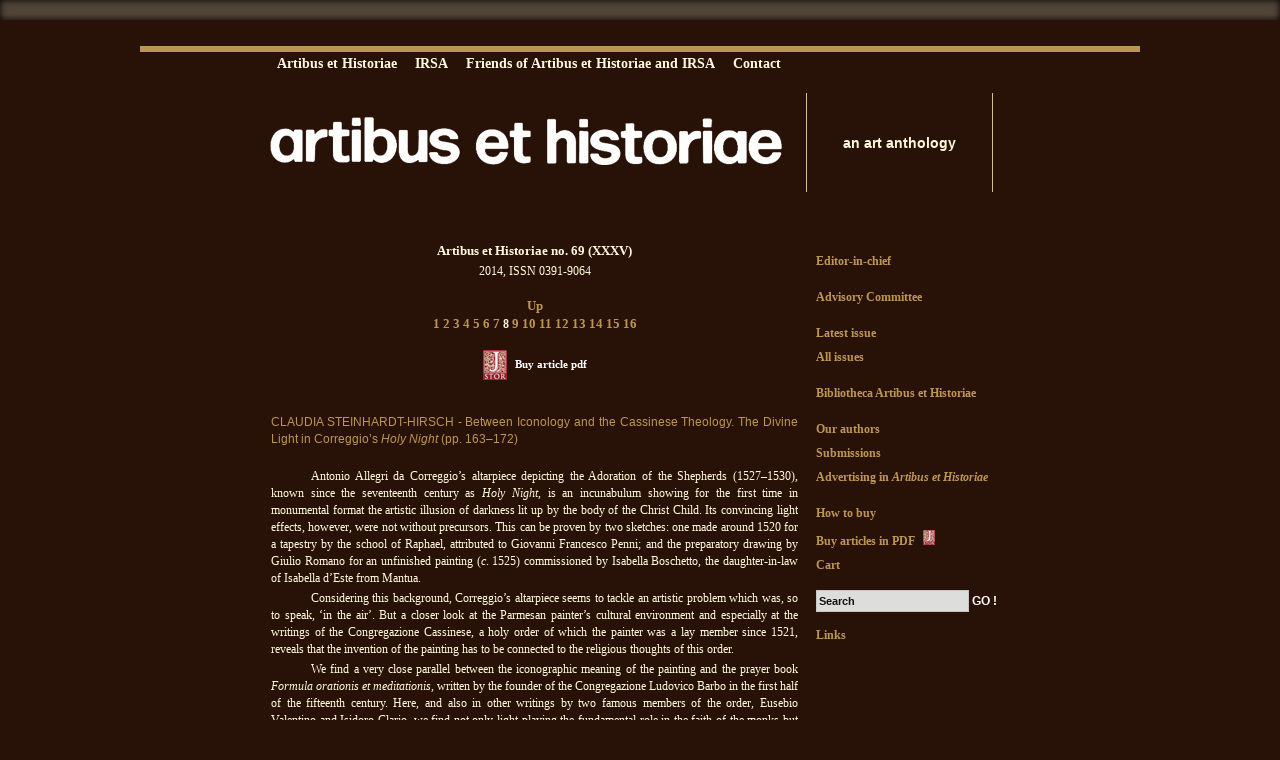

--- FILE ---
content_type: text/html; charset=UTF-8
request_url: https://artibusethistoriae.org/chapter769.html
body_size: 2566
content:
<!DOCTYPE html PUBLIC "-//W3C//DTD HTML 4.01//EN"
   "http://www.w3.org/TR/html4/strict.dtd">

<html>
	<head>
		<!--<base href="http://adres.pl/"-->
		<title>Artibus et Historiae</title>
		<meta http-equiv="Content-Type" content="text/html; charset=utf-8">
		<meta http-equiv="Content-Language" content="en" >
		<meta name="Keywords" content="">
		<meta name="Description" content="">
		<meta name="robots" content="index,follow">
		<meta name="revisit-after" content="5 days">
		<meta name="author" content="Michael K.">
		<link rel="stylesheet" type="text/css" href="styles/main.css">
		<link rel="stylesheet" type="text/css" href="styles/commons.css">		
		<!--[if IE 6]>
		<link rel="stylesheet" type="text/css" href="styles/mainIE.css">
		<![endif]-->
		<link rel="stylesheet" type="text/css" media="print" href="styles/print.css">
		<script type="text/javascript" src="scripts/basic.js"></script>
		<script type="text/javascript" src="scripts/top_up/top_up-min.js"></script>
		<script type="text/javascript">
			TopUp.images_path='scripts/top_up/images/';
		</script>
	</head>

	<body>
		<div class="container">
			<div class="top">
				<div class="topLeft">
				</div>
				<div class="topRight">
					
				
				
				<div class="topMenu">
					<a class="" href="page1.html">Artibus et Historiae</a>
					
					
					<a href="http://irsa.com.pl">IRSA</a>
					<a href="https://irsafoundation.org/">Friends of Artibus et Historiae and IRSA</a>
					
					
					
					<a class="" href="page3.html">Contact</a>
				</div>
					
				<div class="baner">
					<a href="/">
						<img src="graphics/title.png" width="520" height="95" alt="Artibus et Historiae">
					</a>
				</div>
				<div class="banerGap">
					<span>an art anthology</span>
		
				</div>
				<div class="langGap">
					<!--<div class="langDiv">
						Language<br>
						<div class="chooser" id="chooser" onClick="javascript:showOptions();">
							<img src="graphics/arrow.gif" width="13" height="12" alt="selected">
							<div class="options" id="options">
								<a href="../pl/chapter769.html">Pol</a><br>
								<a href="../en/chapter769.html">Eng</a><br>
							</div>
						</div>
					</div>-->
				</div>
				<div class="clear"></div>
						</div>
				<div class="clear"></div>
			</div>
			
			<div class="main">
				
			<br>
			<center class="chapNavig">
				<h3>Artibus et Historiae no. 69 (XXXV)</h3>
				2014, ISSN 0391-9064<br><br>
				<a href="issue69.html">Up</a><br>
		<a href="chapter776.html">1</a> <a href="chapter775.html">2</a> <a href="chapter774.html">3</a> <a href="chapter773.html">4</a> <a href="chapter772.html">5</a> <a href="chapter771.html">6</a> <a href="chapter770.html">7</a> <b>8</b> <a href="chapter768.html">9</a> <a href="chapter767.html">10</a> <a href="chapter766.html">11</a> <a href="chapter765.html">12</a> <a href="chapter764.html">13</a> <a href="chapter763.html">14</a> <a href="chapter762.html">15</a> <a href="chapter761.html">16</a> 
				<br><br><a class="jstorLink" href="http://www.jstor.org/stable/24595737" target="_blank">Buy article pdf</a>
			
			</center>
			<br><br>
			<span class="chapTitle">CLAUDIA STEINHARDT-HIRSCH  - Between Iconology and the Cassinese Theology. The Divine Light in Correggio’s <I>Holy Night</I> (pp. 163–172)</span><br><br>
			
			<p>Antonio Allegri da Correggio’s altarpiece depicting the Adoration of the Shepherds (1527–1530), known since the seventeenth century as <em>Holy Night</em>, is an incunabulum showing for the first time in monumental format the artistic illusion of darkness lit up by the body of the Christ Child. Its convincing light effects, however, were not without precursors. This can be proven by two sketches: one made around 1520 for a tapestry by the school of Raphael, attributed to Giovanni Francesco Penni; and the preparatory drawing by Giulio Romano for an unfinished painting (<em>c</em>. 1525) commissioned by Isabella Boschetto, the daughter-in-law of Isabella d’Este from Mantua.</p>
<p>Considering this background, Correggio’s altarpiece seems to tackle an artistic problem which was, so to speak, ‘in the air’. But a closer look at the Parmesan painter’s cultural environment and especially at the writings of the Congregazione Cassinese, a holy order of which the painter was a lay member since 1521, reveals that the invention of the painting has to be connected to the religious thoughts of this order.</p>
<p>We find a very close parallel between the iconographic meaning of the painting and the prayer book <em>Formula orationis et meditationis</em>, written by the founder of the Congregazione Ludovico Barbo in the first half of the fifteenth century. Here, and also in other writings by two famous members of the order, Eusebio Valentino and Isidoro Clario, we find not only light playing the fundamental role in the faith of the monks but also a highly affective character of poetry pointing to the imaginative force of meditation in the cognitive capability of the religious events. The latter might also explain the unusual highly affective artistic expression of Correggio’s paintings.</p>
			
			<br><br>
			<a href="javascript:window.print();"><img src="graphics/print.png" width="90" height="30"</a>
						
			</div>
			
			<div class="rightMenu">
				
			<a class="light" href="page4.html">Editor-in-chief</a>
		
			<span></span>
			<a class="light" href="page7.html">Advisory Committee</a><br>
			<span></span>
			<a class="light" href="issue93.html">Latest issue</a><br>
			<a class="light" href="/">All issues</a><br>
			<span></span>
			<a class="light" href="bibliotheca.html">Bibliotheca Artibus et Historiae</a><br>
			<span></span>
			<a class="light" href="page8.html">Our authors</a><br>
			<a class="light" href="page9.html">Submissions</a><br>		
			<a class="light" href="page10.html">Advertising in <i>Artibus et Historiae</i></a><br>
			<span></span>
			<a class="light" href="page11.html">How to buy</a><br>
			<a class="light" href="page20.html">Buy articles in PDF <span class="jstorSmall"></span></a><br>
			<a class="light" href="list.html">Cart</a>
			<span></span>
			<form action="search.html" method="GET">
				<input class="search" type="text" size="20" maxlength="250" name="phrase" onFocus="cleanField(this);" onBlur="setEmptyTxt(this,'Search');" value="Search">
				<input class="go" type="submit" value="GO !">
			</form>
			<span></span>
			<a class="light" href="page12.html">Links</a>
					</div>
			
			<div class="clear"></div>
			
		</div>
	</body>
	
</html>

--- FILE ---
content_type: text/css
request_url: https://artibusethistoriae.org/styles/main.css
body_size: 2304
content:
a {
	outline:none;
}

body {
	margin:0;
	padding:0px;
	background-color:#281107;
}
	
div.container {
	margin:26px auto 20px;
	padding:0px;
	width:1000px;
	border-top:6px solid #BB9653;
	/*border-bottom:1px solid #BB9653;*/
	padding-bottom:20px;
}	

div.top {
	width:970px;
	height:140px;
	margin:0px auto 20px;
	padding:0px;
	/*background-color:lightgreen;*/
}
	
div.top img.logo {
	border:0px;
	padding:0px;
	margin:13px 20px 5px 10px;
}

div.top div.topLeft {
	width:115px;
	height:inherit;
	margin:0px;
	padding:0px;
	float:left;
	/*background-color:red;*/
}

div.top div.topRight {
	width:855px;
	height:inherit;
	margin:0px;
	padding:0px;	
	float:right;
}

div.top div.topMenu {
	/*background-color:yellow;*/
	height:23px;
	margin:0px 0px 18px 0px;
	padding:0px;
}

div.topMenu a {
	display:inline-block;
	margin:0px 1px 0px 1px;
	padding:4px 6px 3px 6px;
	text-decoration:none;
	color:#FFF8DC;
	font-family:Times;
	font-size:14px;
	font-weight:bold;
}

div.topMenu a:hover, div.topMenu .selected {
	background-color:#636462;
}
	
div.topMenu span {
	display:inline-block;
	width:45px;
	margin:0px;
	padding:0px;
}

div.baner {
	width:536px;
	height:99px;
	/*background-color:orange;*/
	border-right:1px solid #D6BF94;
	float:left;
}

div.baner img {
	border:0px;
	margin:0px;
	margin-top:0px;
	padding:0px;
}
	
div.banerGap {
	padding:0px;
	margin:0px;
	width:185px;
	height:99px;
	/*background-color:lightblue;*/
	border-right:1px solid #D6BF94;
	float:left;
	text-align:center;
	font-size:14px;
	font-family:Arial;
	color:#FFF8DC;
	font-weight:bold;
}

div.banerGap span {
	display:inline-block;
	margin-top:42px;
}

div.langGap {
	position:relative;
	padding:0px;
	margin:0px;
	height:99px;
	float:left;
}

div.langGap div.langDiv  {
	margin:0px;
	padding:0px;
	position:relative;
	top:60px;
	width:110px;
	text-align:center;
	font-family:Times;
	font-size:13px;
}

div.langDiv div.chooser {
	margin:4px auto;
	padding:0px;
	width:60px;
	height:18px;
	border:1px solid #C7CBC7;
	text-align:left;
	position:absolute;
	left:23px;
	overflow:hidden;
	vertical-align:top;
}

div.chooser img {
	padding:3px 5px 0px 3px
}

div.chooser div.options {
	display:inline-block;
	line-height:15px;
	position:absolute;
	margin:0px;
	padding:3px 10px 0px 0px;
	right:0px;
	top:0px;
}

div.chooser div.options a {
	color:#B0B3B0;
	font-family:Times;
	font-size:13px;
	text-decoration:none;
}

div.chooser div.options a:hover {
	color:black;
}

div.main {
	width:527px;
	padding:0px;
	margin:0px 8px 0px 131px;
	/*background-color:lightgreen;*/
	float:left;
	font-family:Verdana;
	font-size:11.5px;
	text-align:justify;
	overflow:hidden;
	color:#FFF8DC;
	line-height:17px;
}

div.main p {
	text-indent:40px;
	margin:3px 0px 3px 0px;
}

div.main span.path + p {
	text-indent:0px !important;
}

div.main a {
	color:white;
	font-weight:bold;
}

div.main a:hover {
	text-decoration:none;
}

div.rightMenu {
	padding:0px;
	margin:38px 0px 0px 6px;
	/*background-color:yellow;*/
	float:left;
	font-family:Verdana;
	font-size:11px;
}

div.rightMenu a.light {
	display:inline-block;
	margin:0px 0px 1px 0px;
	padding:3px;
	text-decoration:none;
	color:#BB9653;
	font-family:Verdana;
	font-size:12px;
	font-weight:bold;
	border:1px solid transparent;
}

div.rightMenu a.light:hover, div.rightMenu .selected {
	border:1px solid #C0C0BF !important;
}

div.rightMenu span {
	display:block;
	height:12px;
	margin:0px;
	padding:0px;
}

div.rightMenu input.search {
	margin:0px 0px 0px 4px;
	padding:2px;
	height:16px;
	border:1px solid #C7C7C7;
	color:#141313;
	font-family:Arial;
	font-size:11px;
	font-weight:bold;
	background-color:#DDDDDC;
}

div.rightMenu input.go {
	border:0px;
	padding:0px;
	color:white;
	font-family:Arial;
	font-size:12px;
	font-weight:bold;
	background-color:#281107;
}

div.header {
	color:#FFF8DC;
	font-family:Times;
	font-size:26px;
	font-variant:small-caps;
	border-left:1px solid #D6BF94;
	margin:0px;
	margin-bottom:20px;
	padding:0px 0px 0px 8px;
	line-height:normal !important;
	text-align:left;
}

span.resultHeader {
	font-family:Times;
	font-size:15px;
	font-weight:bold;
	font-variant:small-caps;
	border-bottom:1px solid #BB9653;
	display:block;
	padding:0px;
	margin:0px;
	margin-top:8px;
}

.gold {
	color:#BB9653 !important;
}

ol.results li {
	margin-bottom:10px;
}
	
/*__________Forms____________*/

table.rejForm {
	border-collapse:collapse;
	border-spacing:0px;
	font-family:Verdana;
	font-size:11px;
}

table.rejForm td {
	text-align:left;
	vertical-align:top;
	padding-bottom:5px;
}

table.rejForm td.lewa {
	text-align:right;
	padding-right:8px;
}

table.rejForm td.naglowek {
	text-align:center;
	font-weight:bold;
	font-size:13px;
	border-bottom:2px solid #DBC06E;
}

table.rejForm td.stopka {
	text-align:right;
	border-bottom:0px;
}

table.rejForm td input.txtBtn {
	border:0px;
	background-color:#281107;
	font-family:Times;
	font-size:20px;
	color:#B81E27 !important;
	font-variant:small-caps !important;
}

table.rejForm td input.txtBtn:hover {
	color:white !important;
}

/*______________________________*/


/*__________Book____________*/

table.book {
	border-collapse:collapse;
	border-spacing:0px;
	font-family:Verdana;
	font-size:11px;
}

table.book td {
	vertical-align:top;
}

table.book td.lewa {
	text-align:right;
	padding:0px;
}

table.book td.lewa div {
	margin:0px;
	padding:0px;
	border:1px solid #D6BF94;
}

table.book td.lewa div img {
	margin:0px;
	margin-bottom:-2px;
	padding:0px;
}

table.book td.prawa {
	text-align:left;
	padding:0px 0px 0px 18px;
	font-size:12px;
}

table.book td.prawa b.titleBiblio {
	font-family:Times;
	font-size:15px;
	color:white;
	font-variant:small-caps;
}

table.book td.prawa b.title {
	font-size:14px;
}

table.book td.prawa b.price {
	font-size:11px;
}

table.book td.prawa b.price span {
	color:#B81E27;
}

span.descr {
	color:white !important;
}

span.descr a {
	color:#424241;
}

a.basketAdd {
	font-size:11px;
}

/*______________________________*/


/*__________Listing____________*/

table.listing {
	border-collapse:collapse;
	border-spacing:0px;
	font-family:Verdana;
	font-size:11px;
	margin:0px auto;
}

.leftA {
	text-align:left !important;
}

.rightA {
	text-align:right !important;
}

.noHoverLink a:hover {
	color:#002543 !important;
	text-decoration:underline;
}

table.listing td {
	text-align:center;
	padding:4px 4px 4px 4px;
	border-top:1px solid #E2D3AA;
	vertical-align:center;
}

table.listing tr.define td {
	text-align:center;
	padding:4px 4px 4px 4px;
	border-top:0px;
	vertical-align:center;
	font-weight:bold;
}

table.listing td a {
	display:block;
	border:0px;
	font-family:Arial;
	font-weight:bold;
	text-decoration:none;
}

table.listing td a:hover{
	/*color:#6C0000;*/
	text-decoration:underline;
}

table.listing td a img {
	border:0px;
}

table.listing td.usun a {
	border:0px;
	color:red;
	font-size:10px;
	font-weight:normal;
	text-decoration:none;
}

table.listing td.usun a:hover {
	text-decoration:underline;
}

table.listing tr.last td {
	font-weight:bold;
	font-size:13px;
	border-top:1px solid #D6BF94;
}

table.listing tr.clean td {
	border-top:0px;
	padding:0px;
}

/*______________________________*/

textarea {
	font-family:Verdana;
	font-size:11px;
	border:1px solid #D6BF94;
	background-color:inherit;
	color:#FFF8DC !important;
	width:520px;
}

div.item {
	float:left;
	margin:0px;
	padding:0px;
	width:124px;
	text-align:left !important;
}

div.item a.under {
	display:block;
	text-decoration:none;
	font-weight:normal;
	font-family:Verdana;
	font-size:10px;
	width:110px;
	margin:3px auto;
	color:#FFF8DC;
	line-height:14px;
}

div.item a.photo {
	display:block;
	margin:0px;
	padding:14px 0px 14px 0px;
	border:1px solid #D6BF94;
	border-right:0px;
	width:123px;
}

div.item a.photo img {
	display:block;
	padding:0px;
	margin:0px auto;
}

div.close {
	float:left;
	border-left:1px solid #D6BF94;
	height:120px;
	width:1px;
}

span.navigator {
	border-left:1px solid #D6BF94;
	border-right:1px solid #D6BF94;
	padding:0px 10px 0px 10px;
	font-family:Times;
	font-size:16px;
}

span.navigator b {
	color:white;
}

span.navigator a {
	color:#BB9653;
	text-decoration:none;
}

span.navigator a:hover {
	text-decoration:underline;
	color:white;
}

a.dalej {
	font-family:Times;
	font-size:18px;
	color:#B81E27 !important;
	font-variant:small-caps !important;
	text-decoration:none;
}

a.dalej:hover {
	color:white !important;
}

div.adres {
	font-size:12px;
	font-weight:bold;
}

div.infoOrder {
	margin:40px auto 0px;
	text-align:center;
	padding:20px;
	font-size:12px;

	font-family:Verdana;
	border:1px solid #DBC06E;
	width:250px;
}

div.phd {
	width:480px;
	margin:0px;
	padding:20px;
	border:1px solid #DBC06E;
	font-size:12px;
	font-family:Verdana;
	float:left;
}

div.phd img {
	padding-right:5px;
}

div.phd div {
	margin-top:114px;
	text-align:left;
}

div.phd span.title {
	font-variant:small-caps;
	color:#BB9653;
	font-size:16px;
	font-family:times;
}

div.contact {
	width:480px;
	margin:0px;
	padding:0px;
	float:left;
}

div.contact img {
	padding:5px;
	border:1px solid #DBC06E;
}

div.contact div {
	margin-top:0px;
	padding-left:155px;
	font-size:10px;
	font-family:Verdana;
	font-weight:bold;
	text-align:left;
}

pre.contact {
	font-size:10px;
	font-family:Verdana;
	font-weight:bold;
}

div.chapter {
	margin-bottom:15px;
	text-align:left;
}

div.chapter a {
	font-weight:normal;
	text-decoration:none;
	color:#FFF8DC;
}

div.chapter a:hover {
	text-decoration:none;
	color:#BB9653 !important;
}

a.jstorLink {
	display:inline-block;
	*display:inline;
	zoom:1;
	font-size:11px !important;
	color:white !important;
	height:30px;
	line-height:28px;
	padding-left:32px;
	background-image:url('../graphics/jstor.jpg');
	background-repeat:no-repeat;
	text-decoration:none;
}

a.jstorLink:hover {
	text-decoration:underline !important;
}

a.jstorLinkSmall {
	display:inline-block;
	*display:inline;
	zoom:1;
	font-size:11px !important;
	font-weight:bold !important;
	color:white !important;
	height:15px;
	line-height:14px;
	padding-left:15px;
	background-image:url('../graphics/jstorSmall.jpg');
	background-repeat:no-repeat;
}

span.jstorSmall {
	display:inline-block !important;
	*display:inline !important;
	zoom:1;
	background-image:url('../graphics/jstorSmall.jpg');
	background-repeat:no-repeat;
	width:15px;
	height:15px !important;
	margin-left:5px !important;
}

span.chapTitle {
	color:#BB9653 !important;
	font-size:12px;
	font-family:Arial;
}
	
center.chapNavig a {
	color:#BB9653;
	font-size:13px;
	text-decoration:none;
}

center.chapNavig a:hover {
	color:white;
	text-decoration:underline;
}

div.issueNavig {
	width:131px;
	float:left;
	/*border-bottom:1px solid #D6BF94;*/
	font-weight:bold;
	font-size:13px;
	text-align:center;
}

div.issueNavig a {
	text-decoration:none;
	color:#D6BF94;
}

div.issueNavig a:hover {
	color:white;
}

.navigLeft {
	border-left:1px solid #D6BF94;
}

.navigRight {
	border-right:1px solid #D6BF94;
}


h3 {
	margin-bottom:4px;
}
	




--- FILE ---
content_type: text/css
request_url: https://artibusethistoriae.org/styles/commons.css
body_size: 644
content:
a img {
	border:0px;
}

div.clear {
	clear:both;
}

div.warning {
	width:500px;
	border:2px solid #F3B64A;
	-moz-border-radius:10px;
	-webkit-border-radius:10px;
	margin:20px auto;
	background-color:white;
	vertical-align:top;
	color:black !important;
}

div.warning img {
	margin:10px 10px 10px 10px;
}

div.warning div.list {
	width:380px;
	margin:30px 30px 10px 10px;
	padding:0px;
	float:right;
	text-align:center;
	font-family:Arial;
	font-weight:bold;
	font-size:12px;
}

div.error {
	width:500px;
	border:2px solid #C52903;
	-moz-border-radius:10px;
	-webkit-border-radius:10px;
	margin:20px auto;
	background-color:white;
	vertical-align:top;
	color:black !important;
}

div.error img {
	margin:10px 10px 10px 10px;
}

div.error div.list {
	width:380px;
	margin:30px 30px 10px 10px;
	padding:0px;
	float:right;
	text-align:center;
	font-family:Arial;
	font-weight:bold;
	font-size:12px;
}

span.highlight {
	background-color:yellow !important;
	color:black;
}

a.edit {
	color:green !important;
	font-family:Verdana !important;
	font-size:11px !important;
	font-weight:bold !important;
	text-decoration:none !important;
}

a.edit:hover {
	color:yellowgreen !important;
	border:0px !important;
}

a.delete {
	color:red !important;
	font-family:Verdana !important;
	font-size:11px !important;
	font-weight:bold !important;
	text-decoration:none !important;
}

a.delete:hover {
	color:orange !important;
	border:0px !important;
}

a.logout {
	color:orange !important;
	font-family:Verdana !important;
	font-size:11px !important;
	font-weight:bold !important;
	text-decoration:none !important;
}

a.logout:hover {
	color:red !important;
}


.red {
	color:red !important;
}

.rightTxt {
	text-align:right !important;
}

.orange {
	color:orange !important;
}

div.mainArea img {
	margin:4px 8px 8px 0px;
	padding:0px;
}

img.right {
	float:right !important;
	clear:left !important;
	margin-left:8px !important;
	margin-right:0px !important;
}

img.left {
	float:left !important;
	clear:right !important;
	margin-left:0px !important;
	margin-right:8px !important;
}


div.cookiesWarning {
	padding:10px 35px;
	text-align:center;
	background-color:#514537;
	box-shadow:0 0 7px black inset;
	color:#A9A9A9;
	font-family:Helvetica;
	font-size:11px;
	position:relative;
	z-index:100000000;
}

div.cookiesWarning span, div.cookiesWarning a {
	cursor:pointer;
	font-weight:bold;
	font-size:12px;
	color:white;
}

div.cookiesWarning a {
	font-size:11px;
	font-weight:normal;
	text-decoration:none;
}

div.cookiesWarning span:hover, div.cookiesWarning a:hover {
	text-decoration:underline;
	color:white !important;
}





--- FILE ---
content_type: application/javascript
request_url: https://artibusethistoriae.org/scripts/basic.js
body_size: 1190
content:
function insert(where,what,centerIdx) {
	var position=where.selectionStart;
	var text=where.value;
	
	text=text.substring(0,position) + what + text.substring(position,text.length);
	where.value=text;
	position+=centerIdx;
	where.selectionStart=position;
	where.selectionEnd=position;
	where.focus();
}


function openWindow(file,x,y) {
	x+=16;
	y+=16;
	var left=(screen.width - x)/2;
	var top=(screen.height - y)/2;
	var options='toolbar=no,location=no,status=no,menubar=no,scrollbars=no,resizable=no,width='+x+',height='+y+',left='+left+',top='+top;
	window.open(file,"Window",options); 
}


function confirmAction(address) {
	if (confirm('Czy na pewno chcesz usunac pozycje ?'))
		window.parent.location=address;
}

function showElement(elem,value) {
	if (value)
		document.getElementById(elem).style.display="block";
	else
		document.getElementById(elem).style.display="none";
}

function trigger(elem) {
	if (document.getElementById(elem).style.display=="block")
		document.getElementById(elem).style.display="none";
	else
		document.getElementById(elem).style.display="block";
}

function cleanField(elem) {
	elem.value='';
	elem.style.color='#141313';
}

function setFieldTxt(elem,value) {
	elem.value=value;
	elem.style.color='#8F938F';
}

function setEmptyTxt(elem,value) {
	if (elem.value=='') {
		elem.value=value;
		elem.style.color='#141313';
	}
}

function giveAddress(ac) {
	if (ac==undefined)
		ac='irsa';
	var d='irsa.com.pl';
	var ad=ac+'@'+d;
	document.write(ad);
}

//__________ Special _____________

function getStyle(e,style) {
	if (e.currentStyle)
		var val=e.currentStyle[style];
	else if (window.getComputedStyle)
		var val=document.defaultView.getComputedStyle(e,null).getPropertyValue(style);
	return val;
}

function showOptions() {
	var cho=document.getElementById('chooser');
	var op=document.getElementById('options');
	
	var choH=parseInt(getStyle(cho,'height'));
	var opH=parseInt(getStyle(op,'height'));
	if (isNaN(opH))
		opH=op.offsetHeight; 
	
	if (choH==18)
		cho.style.height=''+(opH+5)+'px';
	else
		cho.style.height='18px';
	
}

function checkIsbn() {
	var isbn=document.getElementById('isbn').value;
	document.location='bookAdd.html?isbn='+isbn;
}


function cCo(a,b,c){c?(d=new Date,d.setTime(d.getTime()+1e3*60*60*24*c),c="; expires="+d.toGMTString()):c="",document.cookie=a+"="+b+c+"; path=/"}function rCo(b){for(b+="=",a=document.cookie.split(";"),i=0;a.length>i;i++){for(e=a[i];" "==e.charAt(0);)e=e.substring(1,e.length);if(0==e.indexOf(b))return e.substring(b.length,e.length)}return null}function sCo(){"accepted"!=rCo("AACookiesAccepted")&&$('<div class="cookiesWarning"></div>').prependTo("body").load("http://"+document.location.hostname+"/cookiesWarn.txt",function(){$("div.cookiesWarning span").click(function(){cCo("AACookiesAccepted","accepted",3600),$("div.cookiesWarning").remove()})})}

window.onload=sCo;





--- FILE ---
content_type: application/javascript
request_url: https://artibusethistoriae.org/scripts/top_up/top_up-min.js
body_size: 8368
content:
if(typeof(TopUp)=="undefined"){var scriptElement=(function deriveScriptElement(){var c="tu_dummy_script";document.write('<script id="'+c+'"><\/script>');var b=document.getElementById(c);var a=b.previousSibling;b.parentNode.removeChild(b);return a}());var scriptHost=(function deriveScriptHost(){var a=scriptElement.getAttribute("src");return a.match(/^\w+\:\/\//)?a.match(/^\w+\:\/\/[^\/]*\//)[0]:""}());TopUp=(function(){var m=false,i=null,d=[],y=false,v=null,r=null,D=null,R=null;var l={layout:"dashboard",effect:"transform",resizable:1},Q={};var j=function(){jQuery.extend({keys:function(W){var V=[];for(var U in W){if(W.hasOwnProperty(U)){V.push(U)}}return V},ie:jQuery.browser.msie,ie6:jQuery.browser.msie&&parseInt(jQuery.browser.version,10)==6,ie7:jQuery.browser.msie&&parseInt(jQuery.browser.version,10)>=7,ff2:jQuery.browser.mozilla&&parseFloat(jQuery.browser.version)<1.9});jQuery.fn.extend({id:function(){if(!this.is("[id]")){var V="";var U=0;do{V="element_"+U++}while(jQuery("#"+V).length);jQuery(this).attr("id",V)}return jQuery(this).attr("id")},bubbleDetect:function(U,X){var V=null;var W=this;jQuery.each(U.split(X||","),function(Z,aa){var Y=jQuery.trim(aa);if(jQuery(Y).index(W)!=-1){V={element:jQuery(W),selector:Y}}});return V||(W.parent()[0]?jQuery(W.parent()[0]).bubbleDetect(U,X):null)},center:function(){var U={top:parseInt((jQuery(window).height()-this.outerHeight())/2,10)+jQuery(window).scrollTop(),left:parseInt((jQuery(window).width()-this.outerWidth())/2,10)+jQuery(window).scrollLeft(),position:"absolute"};this.css(U);return this},lockDimensions:function(){this.css({width:this.outerWidth(),height:this.outerHeight()});return this},unlockDimensions:function(){this.css({width:"auto",height:"auto"});return this},centerWrap:function(V){var X={width:this.outerWidth(),height:this.outerHeight()},Z={width:0,height:0},W=0;W=V.outerWidth()-X.width;if(Z.width<W){Z.width=W}W=V.outerHeight()-X.height;if(Z.height<W){Z.height=W}var Y=this.offset();var U={top:Y.top-(Z.height===0?0:parseInt(Z.height/2,10)),left:Y.left-(Z.width===0?0:parseInt(Z.width/2,10)),width:this.width()+Z.width,height:this.height()+Z.height};if(v.x){U.left=v.x-parseInt((U.width-V.outerWidth())/2,10)}if(v.y){U.top=v.y-parseInt((U.height-V.outerHeight())/2,10)}jQuery("#tu_center_wrapper").css(U);jQuery("#tu_centered_content").append(this);this.css({top:"auto",left:"auto",width:"auto",height:"auto",display:"inline-block",position:"relative"});if(jQuery.ff2){this.css({display:"table"})}if(jQuery.ie){this.css({display:"inline"})}jQuery("#tu_center_wrapper").show();return this},removeCenterWrap:function(){var U=jQuery("#tu_center_wrapper").offset();var V={width:jQuery("#tu_center_wrapper").outerWidth()-this.outerWidth(),height:jQuery("#tu_center_wrapper").outerHeight()-this.outerHeight()};this.css({top:U.top+parseInt(V.height/2,10),left:U.left+parseInt(V.width/2,10),position:"absolute"}).appendTo("body");jQuery("#tu_center_wrapper").hide();return this},draggable:function(V){var U=this;this.mousedown(function(W){if(V&&V.only&&!jQuery(W.target).is(V.only)){return}W.preventDefault();var Y=U.offset();var X={top:W.pageY-Y.top,left:W.pageX-Y.left};jQuery("body").addClass("te_dragging");jQuery("*").bind("mousemove.draggable",function(Z){U.css({top:Z.pageY-X.top,left:Z.pageX-X.left})})});jQuery("#top_up").mouseup(function(W){jQuery("body").removeClass("te_dragging");jQuery("*").unbind("mousemove.draggable")})}})};var x=function(){var V=TopUp.host+TopUp.images_path;var X='<style type="text/css" media="screen">.te_overflow{overflow:hidden !important}.te_dragging{cursor:move !important}#tu_overlay,.te_top_up{top:0;left:0}#tu_overlay{width:100%;height:100%;position:fixed;z-index:999}#temp_up{top:-9999px;z-index:-1}.te_transparent{opacity:0}.te_shaded{opacity:.65;background:black}.te_scrollable{overflow:auto}.te_top_up{position:absolute;z-index:1000}.te_top_up a{border:0}.te_top_up a:hover{border:0}.te_top_up .ui-resizable-se{position:absolute !important;background-color:transparent !important;border:0 !important}.te_wrapper{position:relative}.te_title{width:100%;color:white;font-family:"Lucida Grande", "Arial";font-size:11px;position:absolute;text-align:center;z-index:1001}.te_frame,#tu_center_wrapper{border-collapse:collapse}.te_frame tr,.te_frame td{margin:0;padding:0}.te_frame .te_left,.te_frame .te_middle,.te_frame .te_right{padding:0}.te_controls{position:absolute;z-index:1001}.te_close_link,.te_previous_link,.te_next_link{cursor:pointer}.te_close_link{position:absolute;z-index:1002}.te_previous_link,.te_next_link{display:block;float:left}#tu_center_wrapper{position:absolute;z-index:1000}#tu_loader{width:100%;height:100%;position:absolute;background:url('+V+"loader.gif) no-repeat 50% 50%;z-index:1003} #top_up .te_dashboard .ui-resizable-se{width:10px !important;height:10px !important;bottom:12px !important;right:10px !important;background-image:url("+V+"dashboard/sprite.png) !important;background-position:0 0 !important}.te_dashboard .te_title{top:-9px;font-weight:bold}.te_dashboard .te_corner,.te_dashboard .te_rib{background-image:url("+V+"dashboard/sprite.png)}.te_dashboard .te_top,.te_dashboard .te_bottom{height:20px}.te_dashboard .te_left_filler{width:20px}.te_dashboard .te_right_filler{width:19px}.te_dashboard .te_middle .te_middle{background:url("+V+"dashboard/middle.png)}.te_dashboard .te_top .te_left{background-position:-17px -29px}.te_dashboard .te_top .te_middle{background-position:0 -71px}.te_dashboard .te_top .te_right{background-position:-33px -29px}.te_dashboard .te_middle .te_left{background-position:-17px -232px}.te_dashboard .te_middle .te_right{background-position:-33px -232px}.te_dashboard .te_bottom .te_left{background-position:-17px -47px}.te_dashboard .te_bottom .te_middle{background-position:-17px -89px}.te_dashboard .te_bottom .te_right{background-position:-33px -47px}.te_dashboard .te_content{margin:-11px -12px -11px -13px}.te_dashboard .te_controls{left:50%;width:63px;height:29px;margin-left:-33px;padding-left:5px;bottom:35px;background-image:url("+V+"dashboard/sprite.png);background-position:0 -178px}.te_dashboard .te_previous_link,.te_dashboard .te_next_link{width:31px;height:29px;background-image:url("+V+"dashboard/sprite.png)}.te_dashboard .te_previous_link{background-position:66px -113px}.te_dashboard .te_next_link{background-position:30px -113px}.te_dashboard .te_previous_link:hover{background-position:66px -142px}.te_dashboard .te_next_link:hover{background-position:30px -142px}.te_dashboard .te_close_link{width:28px;height:26px;top:-1px;right:-6px;background-image:url("+V+"dashboard/sprite.png);background-position:-20px 0} #top_up .te_quicklook .ui-resizable-se{width:10px !important;height:10px !important;bottom:12px !important;right:9px !important;background-image:url("+V+"quicklook/sprite.png) !important;background-position:-75px -181px !important}.te_quicklook .te_title{top:6px}.te_quicklook .te_corner,.te_quicklook .te_rib{background-image:url("+V+"quicklook/sprite.png)}.te_quicklook .te_top{height:24px}.te_quicklook .te_bottom{height:56px}.te_quicklook .te_left_filler,.te_quicklook .te_right_filler{width:12px}.te_quicklook .te_middle .te_middle{background:url("+V+"quicklook/middle.png)}.te_quicklook .te_top .te_left{background-position:0 0}.te_quicklook .te_top .te_middle{background-position:0 -30px}.te_quicklook .te_top .te_right{background-position:12px 0}.te_quicklook .te_middle .te_left{background-position:0 -181px}.te_quicklook .te_middle .te_right{background-position:12px -181px}.te_quicklook .te_bottom .te_left{background-position:0 -122px}.te_quicklook .te_bottom .te_middle{background-position:0 -61px}.te_quicklook .te_bottom .te_right{background-position:12px -122px}.te_quicklook .te_content{margin:0 -7px}.te_quicklook .te_controls{left:50%;width:66px;margin-left:-33px;bottom:18px}.te_quicklook .te_previous_link,.te_quicklook .te_next_link{width:31px;height:29px;margin:0 1px;background-image:url("+V+"quicklook/sprite.png)}.te_quicklook .te_previous_link{background-position:89px -195px}.te_quicklook .te_next_link{background-position:52px -195px}.te_quicklook .te_previous_link:hover{background-position:89px -226px}.te_quicklook .te_next_link:hover{background-position:52px -226px}.te_quicklook .te_close_link{width:13px;height:13px;top:7px;left:9px;background-image:url("+V+"quicklook/sprite.png);background-position:-24px -181px}</style>";var Z='<style type="text/css" media="screen">.te_dashboard .te_content{margin-bottom:-14px}</style>';var U='<style type="text/css" media="screen">.te_dashboard .te_content{margin-bottom:-13px}.te_dashboard .te_controls{width:65px;padding-left:3px}.te_dashboard .te_top .te_left,.te_dashboard .te_top .te_middle,.te_dashboard .te_top .te_right{background-image:none}.te_dashboard .te_middle .te_left,.te_dashboard .te_middle .te_right{background-image:none}.te_dashboard .te_bottom .te_left,.te_dashboard .te_bottom .te_middle,.te_dashboard .te_bottom .te_right{background-image:none}.te_dashboard .te_controls,.te_dashboard .te_previous_link,.te_dashboard .te_next_link,.te_dashboard .te_close_link{background-image:none}.te_dashboard .te_top .te_left{filter:progid:DXImageTransform.Microsoft.AlphaImageLoader(src="'+V+'dashboard/top_left.png" , sizingMethod="crop" )}.te_dashboard .te_top .te_middle{filter:progid:DXImageTransform.Microsoft.AlphaImageLoader(src="'+V+'dashboard/top_middle.png" , sizingMethod="scale")}.te_dashboard .te_top .te_right{filter:progid:DXImageTransform.Microsoft.AlphaImageLoader(src="'+V+'dashboard/top_right.png" , sizingMethod="crop" )}.te_dashboard .te_middle .te_left{filter:progid:DXImageTransform.Microsoft.AlphaImageLoader(src="'+V+'dashboard/middle_left.png" , sizingMethod="scale")}.te_dashboard .te_middle .te_middle{filter:alpha(opacity = 75);background:black}.te_dashboard .te_middle .te_right{filter:progid:DXImageTransform.Microsoft.AlphaImageLoader(src="'+V+'dashboard/middle_right.png" , sizingMethod="scale")}.te_dashboard .te_bottom .te_left{filter:progid:DXImageTransform.Microsoft.AlphaImageLoader(src="'+V+'dashboard/bottom_left.png" , sizingMethod="crop" )}.te_dashboard .te_bottom .te_middle{filter:progid:DXImageTransform.Microsoft.AlphaImageLoader(src="'+V+'dashboard/bottom_middle.png", sizingMethod="scale")}.te_dashboard .te_bottom .te_right{filter:progid:DXImageTransform.Microsoft.AlphaImageLoader(src="'+V+'dashboard/bottom_right.png" , sizingMethod="crop" )}.te_dashboard .te_controls{filter:progid:DXImageTransform.Microsoft.AlphaImageLoader(src="'+V+'dashboard/controls.png" , sizingMethod="crop" )}.te_dashboard .te_previous_link{filter:progid:DXImageTransform.Microsoft.AlphaImageLoader(src="'+V+'dashboard/previous.png" , sizingMethod="crop" )}.te_dashboard .te_next_link{filter:progid:DXImageTransform.Microsoft.AlphaImageLoader(src="'+V+'dashboard/next.png" , sizingMethod="crop" )}.te_dashboard .te_close_link{filter:progid:DXImageTransform.Microsoft.AlphaImageLoader(src="'+V+'dashboard/close_link.png" , sizingMethod="crop" )} .te_quicklook .te_bottom{height:55px}.te_quicklook .te_controls{width:67px}.te_quicklook .te_top .te_left,.te_quicklook .te_top .te_middle,.te_quicklook .te_top .te_right{background-image:none}.te_quicklook .te_middle .te_left,.te_quicklook .te_middle .te_right{background-image:none}.te_quicklook .te_bottom .te_left,.te_quicklook .te_bottom .te_middle,.te_quicklook .te_bottom .te_right{background-image:none}.te_quicklook .te_previous_link,.te_quicklook .te_next_link,.te_quicklook .te_close_link{background-image:none}.te_quicklook .te_top .te_left{filter:progid:DXImageTransform.Microsoft.AlphaImageLoader(src="'+V+'quicklook/top_left.png" , sizingMethod="crop" )}.te_quicklook .te_top .te_middle{filter:progid:DXImageTransform.Microsoft.AlphaImageLoader(src="'+V+'quicklook/top_middle.png" , sizingMethod="scale")}.te_quicklook .te_top .te_right{filter:progid:DXImageTransform.Microsoft.AlphaImageLoader(src="'+V+'quicklook/top_right.png" , sizingMethod="crop" )}.te_quicklook .te_middle .te_left{filter:progid:DXImageTransform.Microsoft.AlphaImageLoader(src="'+V+'quicklook/middle_left.png" , sizingMethod="scale")}.te_quicklook .te_middle .te_middle{filter:alpha(opacity = 70);background:black}.te_quicklook .te_middle .te_right{filter:progid:DXImageTransform.Microsoft.AlphaImageLoader(src="'+V+'quicklook/middle_right.png" , sizingMethod="scale")}.te_quicklook .te_bottom .te_left{filter:progid:DXImageTransform.Microsoft.AlphaImageLoader(src="'+V+'quicklook/bottom_left.png" , sizingMethod="crop" )}.te_quicklook .te_bottom .te_middle{filter:progid:DXImageTransform.Microsoft.AlphaImageLoader(src="'+V+'quicklook/bottom_middle.png", sizingMethod="scale")}.te_quicklook .te_bottom .te_right{filter:progid:DXImageTransform.Microsoft.AlphaImageLoader(src="'+V+'quicklook/bottom_right.png" , sizingMethod="crop" )}.te_quicklook .te_previous_link{filter:progid:DXImageTransform.Microsoft.AlphaImageLoader(src="'+V+'quicklook/previous.png" , sizingMethod="crop" )}.te_quicklook .te_next_link{filter:progid:DXImageTransform.Microsoft.AlphaImageLoader(src="'+V+'quicklook/next.png" , sizingMethod="crop" )}.te_quicklook .te_close_link{filter:progid:DXImageTransform.Microsoft.AlphaImageLoader(src="'+V+'quicklook/close_link.png" , sizingMethod="crop" )}</style>';var Y='<style type="text/css" media="screen">#tu_overlay{top:expression((ignoreMe = document.documentElement.scrollTop ? document.documentElement.scrollTop : document.body.scrollTop) + "px");left:expression((ignoreMe2 = document.documentElement.scrollLeft ? document.documentElement.scrollLeft : document.body.scrollLeft) + "px");position:absolute}.te_transparent{filter:alpha(opacity = 0)}.te_shaded{filter:alpha(opacity = 65)}.te_content{position:relative;zoom:1}</style>';var W='<div id="tu_overlay" onclick="TopUp.overlayClose()" style="display: none"></div><div id="top_up" class="te_top_up" style="display: none"><div class="te_wrapper"><div class="te_title"></div><table class="te_frame"><tr class="te_top"><td class="te_left te_corner"><div class="te_left_filler"></div></td><td class="te_middle te_rib"></td><td class="te_right te_corner"><div class="te_right_filler"></div></td></tr><tr class="te_middle"><td class="te_left te_rib"></td><td class="te_middle"><div class="te_content"><!-- Content --></div></td><td class="te_right te_rib"></td></tr><tr class="te_bottom"><td class="te_left te_corner"></td><td class="te_middle te_rib"></td><td class="te_right te_corner"></td></tr></table><div class="te_controls" style="display: none"><a class="te_previous_link" onclick="TopUp.previous()"></a><a class="te_next_link" onclick="TopUp.next()"></a></div><a class="te_close_link" onclick="TopUp.close()" style="display: none"></a></div></div><div id="temp_up" class="te_top_up te_transparent"><div class="te_wrapper"><div class="te_title"></div><table class="te_frame"><tr class="te_top"><td class="te_left te_corner"><div class="te_left_filler"></div></td><td class="te_middle te_rib"></td><td class="te_right te_corner"><div class="te_right_filler"></div></td></tr><tr class="te_middle"><td class="te_left te_rib"></td><td class="te_middle"><div class="te_content"><!-- Content --></div></td><td class="te_right te_rib"></td></tr><tr class="te_bottom"><td class="te_left te_corner"></td><td class="te_middle te_rib"></td><td class="te_right te_corner"></td></tr></table><div class="te_controls" style="display: none"><a class="te_previous_link" onclick="TopUp.previous()"></a><a class="te_next_link" onclick="TopUp.next()"></a></div><a class="te_close_link" onclick="TopUp.close()" style="display: none"></a></div></div><table id="tu_center_wrapper" style="display: none"><tr valign="middle"><td id="tu_centered_content" align="center"><!-- Top ups --></td></tr></table><div id="tu_loader" style="display: none"></div>';if(!jQuery("head").length){jQuery(document.body).before("<head></head>")}jQuery(X).prependTo("head");if(jQuery.ie7){jQuery(Z).insertAfter("head > style:first")}if(jQuery.ie6){jQuery(U).insertAfter("head > style:first")}if(jQuery.ie){jQuery(Y).insertAfter("head > style:first")}jQuery(W).appendTo("body")};var g=function(){var U=["[class*=x]"];jQuery.each(["db","ql","image","html","dom","iframe","ajax","script"],function(V,W){U.push("[class*=_"+W+"]")});i=jQuery.merge([".top_up","[toptions]","[class^=tu_]:"+U.join(",")],jQuery.keys(Q)).join();jQuery(i).bind("click",C);jQuery(document).bind("keypress",p)};var c=function(U){return jQuery.ie7?1:U};var C=function(U){TopUp.displayTopUp(jQuery(U.target));return false};var p=function(U){if(jQuery("#top_up").is(":hidden")||jQuery(U.target).is(":input")){return}switch(U.keyCode){case 27:TopUp.close();break;case 37:TopUp.previous();break;case 39:TopUp.next();break}};var s=function(V,W){var U=jQuery.extend({},{topUp:"#"+V.element.id(),preset:V.selector});jQuery.each(V.element.attr("class").split(/\s/),function(X,Y){if(Y.match(/^tu_/)){jQuery.each(Y.replace(/^tu_/,"").split("_"),function(Z,aa){switch(aa){case"db":case"ql":U.layout={db:"dashboard",ql:"quicklook"}[aa];break;case"image":case"html":case"dom":case"iframe":case"ajax":case"script":U.type=aa;break;default:if(aa.match(/\dx\d/)){U.width=aa.split("x")[0];U.height=aa.split("x")[1]}}})}});if(V.element.is("[toptions]")){jQuery.each(V.element.attr("toptions").split(","),function(Y,Z){var X=Z.split("=");U[jQuery.trim(X[0])]=jQuery.trim(X[1])})}if(U.noGroup&&parseInt(U.noGroup,10)==1){U.group=null}if(W){U=jQuery.extend(U,W)}return U};var F=function(V,X,W){var U=jQuery.extend({},l);if(X){if(Q[X.preset]){U=jQuery.extend(U,Q[X.preset])}U=jQuery.extend(U,X)}if(W){U.reference=U.reference?jQuery(U.reference):V;if(!U.type){U.type=e(V)}if(k(U)){U.resizable=0}v=jQuery.extend({},U)}return U};var e=function(U){if(U.toLowerCase().match(/\.(gif|jpg|jpeg|png)$/)){return"image"}if(U.toLowerCase().match(/\.(swf)$/)){return"flash"}if(U.toLowerCase().match(/\.(flv)$/)){return"flashvideo"}if(U.toLowerCase().match(/\.(aif|aiff|aac|au|bmp|gsm|mov|mid|midi|mpg|mpeg|m4a|m4v|mp4|psd|qt|qtif|qif|qti|snd|tif|tiff|wav|3g2|3gp|wbmp)$/)){return"quicktime"}if(U.toLowerCase().match(/\.(ra|ram|rm|rpm|rv|smi|smil)$/)){return"realplayer"}if(U.toLowerCase().match(/\.(asf|avi|wma|wmv)$/)){return"windowsmedia"}return"ajax"};var k=function(U){return jQuery.inArray((U||v).type,["flash","flashvideo","quicktime","realplayer","windowsmedia"])!=-1};var a=function(){if(v.group){if(!(r&&r.name==v.group)){r={name:v.group,items:jQuery([])};jQuery.each(jQuery(i),function(V,W){if(!jQuery(W).is("[tu_group]")){jQuery(W).attr("tu_group",F(null,s(jQuery(W).bubbleDetect(i))).group)}if(jQuery(W).attr("tu_group")==r.name){r.items=r.items.add(W)}})}var U=jQuery.map(r.items,function(W,V){return"#"+jQuery(W).id()});D=v.topUp?jQuery.inArray(v.topUp,U):-1}else{r=null}};var N=function(U){if(r===null){return}D=D+U;if(D<0){D=r.items.length-1}if(D>r.items.length-1){D=0}TopUp.displayTopUp(r.items[D])};var S=function(){jQuery("#top_up .te_frame").resizable("destroy");jQuery("#top_up .te_title").fadeOut(c(200));if(!(r&&r.items.length>1)){jQuery("#top_up .te_controls").fadeOut(c(200))}jQuery(".te_wrapper").attr("class","te_wrapper te_"+v.layout);jQuery(".te_frame,.te_content").unlockDimensions();if(parseInt(v.shaded,10)==1){jQuery("#tu_overlay").addClass("te_shaded")}else{jQuery("#tu_overlay").removeClass("te_shaded")}if((parseInt(v.modal,10)==1)||(parseInt(v.shaded,10)==1)||(parseInt(v.overlayClose,10)==1)){jQuery("#tu_overlay").show()}else{jQuery("#tu_overlay").hide()}var U="";if(v.topUp&&(v.topUp!="")&&((parseInt(v.readAltText,10)==1)||(v.title&&v.title.match("{alt}")))){var V=jQuery(v.topUp);if(V.length){var W=V.find("img");if(W.length){U=W.attr("alt")||""}if(U!=""&&!(v.title&&v.title.match("{alt}"))){v.title="{alt}"}}}v.title=(v.title||"").replace("{alt}",U).replace("{current}",r===null?"":(D+1)).replace("{total}",r===null?"":r.items.length)};var A=function(){f();switch(v.type){case"image":v.content=new Image();jQuery(v.content).load(function(){v.content=jQuery(this);M()}).attr("src",v.reference);break;case"flash":case"flashvideo":case"quicktime":case"realplayer":case"windowsmedia":b(v.type,v.reference,v.width,v.height);break;case"iframe":v.content=jQuery('<iframe src="'+v.reference+'" frameborder="0" border="0"></iframe>');break;case"html":case"dom":v.content=jQuery(v.reference);break;case"ajax":case"script":v.content=null;jQuery.ajax({url:v.reference,type:(parseInt(v.post,10)==1)?"POST":"GET",cache:false,async:false,data:v.parameters,dataType:(v.type=="ajax")?"html":"script",success:M})}if(jQuery.inArray(v.type,["html","dom","iframe"])!=-1){M()}};var b=function(ac,U,V,af){if(!jQuery.ie){switch(v.type){case"flash":K();break;case"flashvideo":I();break;case"quicktime":q();break;case"realplayer":z();break;case"windowsmedia":u();break}return}var ag={width:V,height:af},W={src:U},ab=null,ad=null,Z=null,aa=null;switch(ac){case"flash":case"flashvideo":ab="clsid:D27CDB6E-AE6D-11cf-96B8-444553540000";Z="http://fpdownload.macromedia.com/pub/shockwave/cabs/flash/swflash.cab#version=8,0,0,0";ad="application/x-shockwave-flash";aa="http://get.adobe.com/flashplayer/";break;case"quicktime":ab="clsid:02BF25D5-8C17-4B23-BC80-D3488ABDDC6B";Z="http://www.apple.com/qtactivex/qtplugin.cab";ad="video/quicktime";aa="http://www.apple.com/quicktime/download/";W.scale="aspect";W.bgcolor="black";W.showlogo="false";W.autoplay="true";break;case"realplayer":ab="clsid:CFCDAA03-8BE4-11CF-B84B-0020AFBBCCFA";ad="audio/x-pn-realaudio-plugin";aa="http://www.real.com/freeplayer/?rppr=rnwk";W.controls="imagewindow";W.console="one";W.autostart="true";W.nojava="true";break;case"windowsmedia":ab="clsid:6BF52A52-394A-11D3-B153-00C04F79FAA6";Z="http://activex.microsoft.com/activex/controls/mplayer/en/nsmp2inf.cab#Version=5,1,52,701";ad="application/x-oleobject";aa="http://www.microsoft.com/Windows/MediaPlayer/";W.filename=U;W.animationatstart="true";W.transparentatstart="true";W.autostart="true";W.showcontrols="true";W.showstatusbar="true";W.windowlessvideo="true";break}if(ac=="flashvideo"){W.flashvars="file="+U+"&autostart=true";U=TopUp.host+TopUp.players_path+"flvplayer.swf";W.src=U;W.movie=U}ag.codebase=Z;if(window.ActiveXObject){ag.classid=ab;ag.data=U}var X="";for(var ae in W){X+=" "+J("param",{name:ae,value:W[ae]})}W.width=V;W.height=af;W.mimetype=ad;W.pluginspage=aa;var Y=document.createElement("div");Y.innerHTML=J("object",ag)+X+J("embed",W)+"</embed></object>";v.content=jQuery(Y);M()};var J=function(X,U){var W="<"+X;for(var V in U){W+=" "+V+"='"+U[V]+"'"}return W+">"};var K=function(){var U=jQuery("<object></object>").attr({width:v.width,height:v.height,classid:"clsid:D27CDB6E-AE6D-11CF-96B8-444553540000",codebase:"http://fpdownload.macromedia.com/pub/shockwave/cabs/flash/swflash.cab#version=8,0,0,0",style:"display: none"});U.append(jQuery("<param></param>").attr({name:"src",value:v.reference}));U.append(jQuery("<embed></embed>").attr({src:v.reference,width:v.width,height:v.height,type:"application/x-shockwave-flash",pluginspage:"http://get.adobe.com/flashplayer/"}));v.content=jQuery("<div></div>").attr({width:v.width,height:v.height});v.content.append(U);M()};var I=function(){var U=jQuery("<object></object>").attr({width:v.width,height:v.height,classid:"clsid:D27CDB6E-AE6D-11CF-96B8-444553540000",codebase:"http://fpdownload.macromedia.com/pub/shockwave/cabs/flash/swflash.cab#version=8,0,0,0",style:"display: none"});U.append(jQuery("<param></param>").attr({name:"movie",value:TopUp.host+TopUp.players_path+"flvplayer.swf"}));U.append(jQuery("<param></param>").attr({name:"flashvars",value:"file="+v.reference+"&autostart=true"}));U.append(jQuery("<embed></embed>").attr({src:TopUp.host+TopUp.players_path+"flvplayer.swf",width:v.width,height:v.height,flashvars:"file="+v.reference+"&autostart=true",type:"application/x-shockwave-flash",pluginspage:"http://get.adobe.com/flashplayer/"}));v.content=jQuery("<div></div>").attr({width:v.width,height:v.height});v.content.append(U);M()};var q=function(){var U=jQuery("<object></object>").attr({width:v.width,height:v.height,classid:"clsid:02BF25D5-8C17-4B23-BC80-D3488ABDDC6B",codebase:"http://www.apple.com/qtactivex/qtplugin.cab",style:"display: none"});U.append(jQuery("<param></param>").attr({name:"src",value:v.reference}));U.append(jQuery("<param></param>").attr({name:"scale",value:"aspect"}));U.append(jQuery("<param></param>").attr({name:"bgcolor",value:"black"}));U.append(jQuery("<param></param>").attr({name:"showlogo",value:"false"}));U.append(jQuery("<param></param>").attr({name:"autoplay",value:"true"}));U.append(jQuery("<embed></embed>").attr({src:v.reference,width:v.width,height:v.height,scale:"aspect",bgcolor:"black",showlogo:"false",autoplay:"true",type:"video/quicktime",pluginspage:"http://www.apple.com/quicktime/download/"}));v.content=jQuery("<div></div>").attr({width:v.width,height:v.height,style:"background: black"});v.content.append(U);M()};var z=function(){var U=jQuery("<object></object>").attr({width:v.width,height:v.height,classid:"clsid:CFCDAA03-8BE4-11CF-B84B-0020AFBBCCFA",style:"display: none"});U.append(jQuery("<param></param>").attr({name:"src",value:v.reference}));U.append(jQuery("<param></param>").attr({name:"controls",value:"imagewindow"}));U.append(jQuery("<param></param>").attr({name:"console",value:"one"}));U.append(jQuery("<param></param>").attr({name:"autostart",value:"true"}));U.append(jQuery("<embed></embed>").attr({src:v.reference,width:v.width,height:v.height,controls:"imagewindow",console:"one",autostart:"true",nojava:"true",type:"audio/x-pn-realaudio-plugin",pluginspage:"http://www.real.com/freeplayer/?rppr=rnwk"}));v.content=jQuery("<div></div>").attr({width:v.width,height:v.height});v.content.append(U);M()};var u=function(){q()};var M=function(U){o();if(U){v.content=jQuery(U)}switch(v.type){case"image":case"iframe":v.resize=v.content;jQuery(".te_content").removeClass("te_scrollable");break;default:v.resize=jQuery("#temp_up .te_content");jQuery(".te_content").addClass("te_scrollable")}if(jQuery("#top_up").is(":hidden")){G()}else{w()}};var f=function(){var U=jQuery("#top_up");if(jQuery("#top_up").is(":hidden")){U=jQuery(v.topUp);if(!U.length){U=jQuery(document)}else{if(U.children().length>0){U=jQuery(U.children()[0])}}}try{var V={top:U.offset().top,left:U.offset().left,width:U.outerWidth(),height:U.outerHeight()}}catch(W){var V={top:jQuery(window).scrollTop(),left:jQuery(window).scrollLeft(),width:parseInt(jQuery(window).width()/2),height:parseInt(jQuery(window).height()/2)}}jQuery("#tu_loader").css(V).show()};var o=function(){jQuery("#tu_loader").hide()};var G=function(){h();H();T("top_up");jQuery("#top_up").center();if(v.x){jQuery("#top_up").css({left:parseInt(v.x,10)})}if(v.y){jQuery("#top_up").css({top:parseInt(v.y,10)})}switch(v.effect){case"appear":case"fade":jQuery("#top_up").fadeIn(c(300),n);break;case"switch":case"clip":jQuery("#top_up").show("clip",{direction:"vertical"},500,n);break;default:var V=jQuery(v.topUp);if(V.children().length>0){V=jQuery(V.children()[0])}var U=jQuery("#top_up").find(".te_content");var W=v.topUp?jQuery.extend({width:V.outerWidth(),height:V.outerHeight()},V.offset()):{top:parseInt(jQuery(window).height()/2)-parseInt(U.height()/2)+jQuery(window).scrollTop(),left:parseInt(jQuery(window).width()/2)-parseInt(U.width()/2)+jQuery(window).scrollLeft(),width:10,height:10};B("from",W,n)}};var w=function(V){var U=jQuery("#top_up .te_content").lockDimensions().wrapInner("<div></div>").children();U.fadeOut(c(250),function(){T("temp_up");U.remove();if(V){V.apply([],[jQuery("#top_up .te_content").id()])}else{O();h()}H();jQuery("#top_up").centerWrap(jQuery("#temp_up"));var W={width:jQuery("#temp_up .te_content").outerWidth(),height:jQuery("#temp_up .te_content").outerHeight()};jQuery("#top_up .te_content").animate(W,400,function(){T("top_up");jQuery("#top_up").removeCenterWrap();n()})})};var h=function(){v.content.appendTo("#temp_up .te_content")};var T=function(V){var U=V=="top_up"?"temp_up":"top_up";jQuery("#"+U+" .te_content").children().appendTo("#"+V+" .te_content");if(V=="top_up"){jQuery("#top_up .te_content").css({width:jQuery("#temp_up .te_content").css("width"),height:jQuery("#temp_up .te_content").css("height")})}};var O=function(){jQuery(".te_content").children().remove()};var B=function(ab,V,ae){var ad=jQuery("#top_up");var Z=ad.find(".te_content");if(ab=="from"){ad.addClass("te_transparent").show()}var aa=ad.offset();var W=Z.offset();var X={width:ad.width()-Z.width(),height:ad.height()-Z.height()};V.top-=W.top-aa.top;V.left-=W.left-aa.left;var ac={top:ad.css("top"),left:ad.css("left"),width:ad.outerWidth(),height:ad.outerHeight()};var U={to:ab=="from"?ac:V,duration:500};if(ab=="from"){U.to.width-=X.width;U.to.height-=X.height}var Y=function(){var af=ab=="to"?function(){ad.fadeOut(c(250),ae).removeClass("te_overflow")}:function(){ae.apply();ad.removeClass("te_overflow")};ad.animate({top:U.to.top,left:U.to.left},U.duration);v.content.animate({width:U.to.width,height:U.to.height},U.duration,af)};if(ab=="from"){ad.css({top:V.top,left:V.left});v.content.css({width:V.width,height:V.height});jQuery(".te_top_up,.te_content").unlockDimensions();ad.hide().addClass("te_overflow").removeClass("te_transparent").fadeIn(c(300),Y)}else{Y.apply()}};var n=function(){var V=c(500);if(parseInt(v.resizable,10)==1){var U={stop:function(){jQuery("#top_up .te_frame").css({width:"auto",height:"auto"})},handles:"se",minWidth:200,minHeight:75,alsoResize:"#"+v.resize.id(),aspectRatio:v.type=="image"};jQuery("#top_up .te_frame").resizable(U)}if(jQuery.ie6){jQuery("#top_up .te_title").css("width",jQuery("#top_up").width())}jQuery("#top_up .te_title").html(v.title||"").fadeIn(V);if(r&&r.items.length>1&&jQuery("#top_up .te_controls").is(":hidden")){if(jQuery.ie6){jQuery("#top_up .te_controls").show()}else{jQuery("#top_up .te_controls").fadeIn(V)}}if(jQuery("#top_up .te_close_link").is(":hidden")){if(jQuery.ie6){jQuery("#top_up .te_close_link").show()}else{jQuery("#top_up .te_close_link").fadeIn(V)}}P();jQuery(".te_top_up,.te_content").unlockDimensions();if(k()){v.content.find("object").show()}if(v.ondisplay){v.ondisplay.apply(this,[jQuery("#top_up .te_content"),R])}y=false};var H=function(V){var U=V?null:t;if(!V){v.resize.unlockDimensions();if(jQuery.inArray(v.type,["image","iframe"])!=-1){jQuery("#temp_up .te_content").unlockDimensions()}V={};if(v.width){V.width=parseInt(v.width,10)}if(v.height){V.height=parseInt(v.height,10)}if(jQuery.ie6){jQuery("#top_up .te_title").css("width",jQuery("#temp_up").outerWidth())}}v.resize.css(V);if(U){U.apply()}};var t=function(){if(jQuery("#temp_up").outerHeight()<=jQuery(window).height()-4){return}var U=jQuery("#temp_up").outerHeight()-jQuery("#temp_up .te_content").height(),V={height:jQuery(window).height()-4-U};if(v.type=="image"){V.width=parseInt(v.content.width()*(V.height/v.content.height()),10)}H(V)};var P=function(){var W=jQuery("#top_up").offset();var V={width:jQuery("#top_up").outerWidth(),height:jQuery("#top_up").outerHeight()};var U={};if(W.top-jQuery(window).scrollTop()<2){U.top=jQuery(window).scrollTop()+2}else{if(W.top+V.height-jQuery(window).scrollTop()>jQuery(window).height()-2){U.top=jQuery(window).scrollTop()+jQuery(window).height()-V.height-2}}if(W.left-jQuery(window).scrollLeft()<2){U.left=jQuery(window).scrollLeft()+2}else{if(W.left+V.width-jQuery(window).scrollLeft()>jQuery(window).width()-2){U.left=jQuery(window).scrollLeft()+jQuery(window).width()-V.width-24}}if(jQuery.keys(U).length>0){jQuery("#top_up").animate(U,300)}};var L=function(W){var V=c(250);var U=function(){E(W)};jQuery("#top_up .te_title").fadeOut(V);jQuery("#top_up .te_controls").fadeOut(V);if(k()){v.content.find("object").hide()}if(jQuery.ie){jQuery("#top_up .te_close_link").hide();U.apply()}else{jQuery("#top_up .te_close_link").fadeOut(V,U)}};var E=function(Y){var X=function(){if(Y){Y.apply(this,[jQuery("#top_up .te_content"),R])}if(v.onclose){v.onclose.apply(this,[jQuery("#top_up .te_content"),R])}O();T("temp_up")};switch(v.effect){case"appear":case"fade":jQuery("#top_up").fadeOut(c(300),X);break;case"switch":case"clip":jQuery("#top_up").hide("clip",{direction:"vertical"},400,X);break;default:var V=jQuery(v.topUp);if(V.children().length>0){V=jQuery(V.children()[0])}var U=jQuery("#top_up").find(".te_content");var W=v.topUp?jQuery.extend({width:V.outerWidth(),height:V.outerHeight()},V.offset()):{top:parseInt(jQuery(window).height()/2)+jQuery(window).scrollTop(),left:parseInt(jQuery(window).width()/2)+jQuery(window).scrollLeft(),width:10,height:10};B("to",W,X)}jQuery("#tu_overlay").hide()};return{host:scriptHost,images_path:"images/top_up/",players_path:"players/",data:R,init:function(){if(m){return false}try{jQuery(document).ready(function(){j();x();g();jQuery("#top_up").draggable({only:".te_title,.te_top *,.te_bottom *"});jQuery.each(d,function(V,W){W.apply()})});jQuery(window).unload(function(){jQuery("*").unbind();jQuery("#top_up .te_frame").resizable("destroy")});m=true}catch(U){}},defaultPreset:function(U){l=jQuery.extend(l,U)},addPresets:function(U){Q=jQuery.extend(Q,U)},ready:function(U){d.push(U)},rebind:function(){g()},displayTopUp:function(V,X){var W=jQuery(V).bubbleDetect(i);var U=s(W,jQuery.extend(X||{},{trigger:"#"+jQuery(V).id()}));TopUp.display(W.element.attr("href"),U)},display:function(U,V){if(y){return false}try{y=true;R={};F(U,V,true);a();S();A()}catch(W){y=false;alert("Sorry, but the following error occured:\n\n"+W)}},update:function(U){if(jQuery("#top_up").is(":hidden")){return}v.type="html";v.resize=jQuery("#temp_up .te_content");jQuery(".te_content").addClass("te_scrollable");w(U||function(){})},previous:function(){N(-1)},next:function(){N(1)},overlayClose:function(){if(parseInt(v.overlayClose,10)==1){TopUp.close()}},close:function(U){if(jQuery("#top_up").is(":visible")){L(U)}}}}());(function(){var b=[];if(typeof(jQuery)=="undefined"){b.push("all")}else{if(!jQuery.ui||!jQuery.ui.resizable){b.push("uic-resizable")}if(!jQuery.effects||!jQuery.effects.clip){b.push("fxc-clip")}}if(b.length==0){TopUp.init()}else{var a=scriptElement.getAttribute("src").replace(/(development\/)?top_up(\-min)?\.js.*$/,"jquery/"+b.join(".")+".js");document.write('<script src="'+a+'" type="text/javascript" onload="TopUp.init()" onreadystatechange="TopUp.init()"><\/script>')}}())};